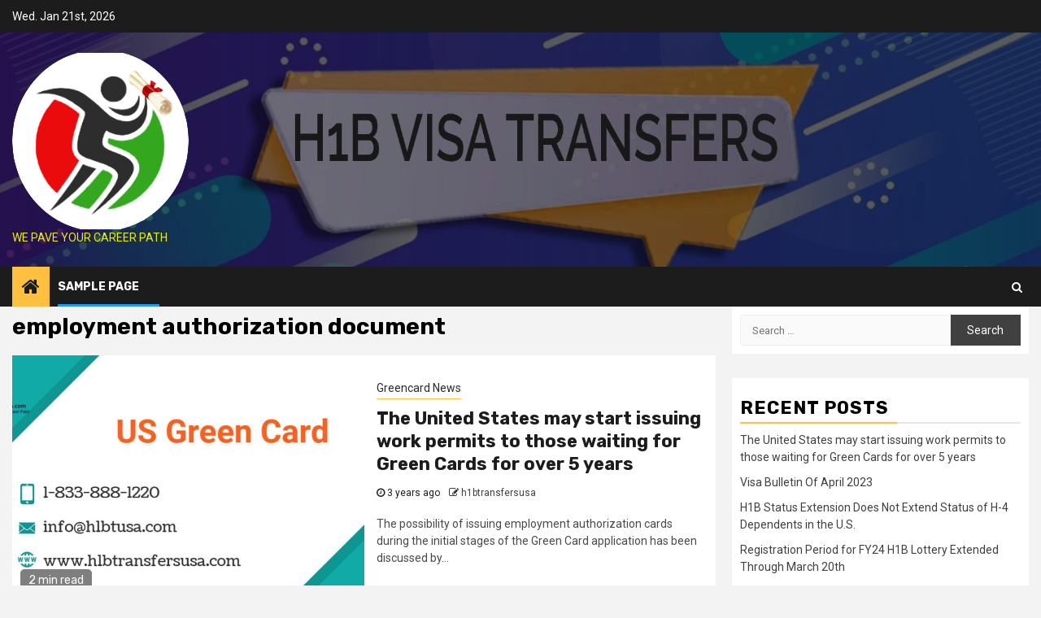

--- FILE ---
content_type: text/html; charset=UTF-8
request_url: https://www.h1btransfersusa.com/blog/tag/employment-authorization-document/
body_size: 8698
content:
    <!doctype html>
<html lang="en-US">
    <head>
        <meta charset="UTF-8">
        <meta name="viewport" content="width=device-width, initial-scale=1">
        <link rel="profile" href="http://gmpg.org/xfn/11">

        
	<!-- This site is optimized with the Yoast SEO plugin v15.0 - https://yoast.com/wordpress/plugins/seo/ -->
	<title>employment authorization document Archives -</title>
	<meta name="robots" content="index, follow, max-snippet:-1, max-image-preview:large, max-video-preview:-1" />
	<link rel="canonical" href="https://www.h1btransfersusa.com/blog/tag/employment-authorization-document/" />
	<link rel="next" href="https://www.h1btransfersusa.com/blog/tag/employment-authorization-document/page/2/" />
	<meta property="og:locale" content="en_US" />
	<meta property="og:type" content="article" />
	<meta property="og:title" content="employment authorization document Archives -" />
	<meta property="og:url" content="https://www.h1btransfersusa.com/blog/tag/employment-authorization-document/" />
	<meta name="twitter:card" content="summary_large_image" />
	<script type="application/ld+json" class="yoast-schema-graph">{"@context":"https://schema.org","@graph":[{"@type":"WebSite","@id":"https://www.h1btransfersusa.com/blog/#website","url":"https://www.h1btransfersusa.com/blog/","name":"","description":"We Pave Your Career Path","potentialAction":[{"@type":"SearchAction","target":"https://www.h1btransfersusa.com/blog/?s={search_term_string}","query-input":"required name=search_term_string"}],"inLanguage":"en-US"},{"@type":"CollectionPage","@id":"https://www.h1btransfersusa.com/blog/tag/employment-authorization-document/#webpage","url":"https://www.h1btransfersusa.com/blog/tag/employment-authorization-document/","name":"employment authorization document Archives -","isPartOf":{"@id":"https://www.h1btransfersusa.com/blog/#website"},"breadcrumb":{"@id":"https://www.h1btransfersusa.com/blog/tag/employment-authorization-document/#breadcrumb"},"inLanguage":"en-US","potentialAction":[{"@type":"ReadAction","target":["https://www.h1btransfersusa.com/blog/tag/employment-authorization-document/"]}]},{"@type":"BreadcrumbList","@id":"https://www.h1btransfersusa.com/blog/tag/employment-authorization-document/#breadcrumb","itemListElement":[{"@type":"ListItem","position":1,"item":{"@type":"WebPage","@id":"https://www.h1btransfersusa.com/blog/","url":"https://www.h1btransfersusa.com/blog/","name":"Home"}},{"@type":"ListItem","position":2,"item":{"@type":"WebPage","@id":"https://www.h1btransfersusa.com/blog/tag/employment-authorization-document/","url":"https://www.h1btransfersusa.com/blog/tag/employment-authorization-document/","name":"employment authorization document"}}]}]}</script>
	<!-- / Yoast SEO plugin. -->


<link rel='dns-prefetch' href='//fonts.googleapis.com' />
<link rel='dns-prefetch' href='//s.w.org' />
<link rel="alternate" type="application/rss+xml" title=" &raquo; Feed" href="https://www.h1btransfersusa.com/blog/feed/" />
<link rel="alternate" type="application/rss+xml" title=" &raquo; Comments Feed" href="https://www.h1btransfersusa.com/blog/comments/feed/" />
<link rel="alternate" type="application/rss+xml" title=" &raquo; employment authorization document Tag Feed" href="https://www.h1btransfersusa.com/blog/tag/employment-authorization-document/feed/" />
		<script type="text/javascript">
			window._wpemojiSettings = {"baseUrl":"https:\/\/s.w.org\/images\/core\/emoji\/13.0.0\/72x72\/","ext":".png","svgUrl":"https:\/\/s.w.org\/images\/core\/emoji\/13.0.0\/svg\/","svgExt":".svg","source":{"concatemoji":"https:\/\/www.h1btransfersusa.com\/blog\/wp-includes\/js\/wp-emoji-release.min.js?ver=5.5.17"}};
			!function(e,a,t){var n,r,o,i=a.createElement("canvas"),p=i.getContext&&i.getContext("2d");function s(e,t){var a=String.fromCharCode;p.clearRect(0,0,i.width,i.height),p.fillText(a.apply(this,e),0,0);e=i.toDataURL();return p.clearRect(0,0,i.width,i.height),p.fillText(a.apply(this,t),0,0),e===i.toDataURL()}function c(e){var t=a.createElement("script");t.src=e,t.defer=t.type="text/javascript",a.getElementsByTagName("head")[0].appendChild(t)}for(o=Array("flag","emoji"),t.supports={everything:!0,everythingExceptFlag:!0},r=0;r<o.length;r++)t.supports[o[r]]=function(e){if(!p||!p.fillText)return!1;switch(p.textBaseline="top",p.font="600 32px Arial",e){case"flag":return s([127987,65039,8205,9895,65039],[127987,65039,8203,9895,65039])?!1:!s([55356,56826,55356,56819],[55356,56826,8203,55356,56819])&&!s([55356,57332,56128,56423,56128,56418,56128,56421,56128,56430,56128,56423,56128,56447],[55356,57332,8203,56128,56423,8203,56128,56418,8203,56128,56421,8203,56128,56430,8203,56128,56423,8203,56128,56447]);case"emoji":return!s([55357,56424,8205,55356,57212],[55357,56424,8203,55356,57212])}return!1}(o[r]),t.supports.everything=t.supports.everything&&t.supports[o[r]],"flag"!==o[r]&&(t.supports.everythingExceptFlag=t.supports.everythingExceptFlag&&t.supports[o[r]]);t.supports.everythingExceptFlag=t.supports.everythingExceptFlag&&!t.supports.flag,t.DOMReady=!1,t.readyCallback=function(){t.DOMReady=!0},t.supports.everything||(n=function(){t.readyCallback()},a.addEventListener?(a.addEventListener("DOMContentLoaded",n,!1),e.addEventListener("load",n,!1)):(e.attachEvent("onload",n),a.attachEvent("onreadystatechange",function(){"complete"===a.readyState&&t.readyCallback()})),(n=t.source||{}).concatemoji?c(n.concatemoji):n.wpemoji&&n.twemoji&&(c(n.twemoji),c(n.wpemoji)))}(window,document,window._wpemojiSettings);
		</script>
		<style type="text/css">
img.wp-smiley,
img.emoji {
	display: inline !important;
	border: none !important;
	box-shadow: none !important;
	height: 1em !important;
	width: 1em !important;
	margin: 0 .07em !important;
	vertical-align: -0.1em !important;
	background: none !important;
	padding: 0 !important;
}
</style>
	<link rel='stylesheet' id='wp-block-library-css'  href='https://www.h1btransfersusa.com/blog/wp-includes/css/dist/block-library/style.min.css?ver=5.5.17' type='text/css' media='all' />
<link rel='stylesheet' id='awpa-wp-post-author-style-css'  href='https://www.h1btransfersusa.com/blog/wp-content/plugins/wp-post-author//assets/css/awpa-frontend-style.css?ver=5.5.17' type='text/css' media='all' />
<link rel='stylesheet' id='font-awesome-css'  href='https://www.h1btransfersusa.com/blog/wp-content/themes/newsphere/assets/font-awesome/css/font-awesome.min.css?ver=5.5.17' type='text/css' media='all' />
<link rel='stylesheet' id='bootstrap-css'  href='https://www.h1btransfersusa.com/blog/wp-content/themes/newsphere/assets/bootstrap/css/bootstrap.min.css?ver=5.5.17' type='text/css' media='all' />
<link rel='stylesheet' id='swiper-css'  href='https://www.h1btransfersusa.com/blog/wp-content/themes/newsphere/assets/swiper/css/swiper.min.css?ver=5.5.17' type='text/css' media='all' />
<link rel='stylesheet' id='sidr-css'  href='https://www.h1btransfersusa.com/blog/wp-content/themes/newsphere/assets/sidr/css/jquery.sidr.dark.css?ver=5.5.17' type='text/css' media='all' />
<link rel='stylesheet' id='magnific-popup-css'  href='https://www.h1btransfersusa.com/blog/wp-content/themes/newsphere/assets/magnific-popup/magnific-popup.css?ver=5.5.17' type='text/css' media='all' />
<link rel='stylesheet' id='newsphere-google-fonts-css'  href='https://fonts.googleapis.com/css?family=Roboto:100,300,400,500,700|Rubik:300,300i,400,400i,500,500i,700,700i,900,900i&#038;subset=latin,latin-ext' type='text/css' media='all' />
<link rel='stylesheet' id='newsphere-style-css'  href='https://www.h1btransfersusa.com/blog/wp-content/themes/newsphere/style.css?ver=5.5.17' type='text/css' media='all' />
<script type='text/javascript' src='https://www.h1btransfersusa.com/blog/wp-includes/js/jquery/jquery.js?ver=1.12.4-wp' id='jquery-core-js'></script>
<link rel="https://api.w.org/" href="https://www.h1btransfersusa.com/blog/wp-json/" /><link rel="alternate" type="application/json" href="https://www.h1btransfersusa.com/blog/wp-json/wp/v2/tags/1005" /><link rel="EditURI" type="application/rsd+xml" title="RSD" href="https://www.h1btransfersusa.com/blog/xmlrpc.php?rsd" />
<link rel="wlwmanifest" type="application/wlwmanifest+xml" href="https://www.h1btransfersusa.com/blog/wp-includes/wlwmanifest.xml" /> 
<meta name="generator" content="WordPress 5.5.17" />
<style type="text/css">.recentcomments a{display:inline !important;padding:0 !important;margin:0 !important;}</style>        <style type="text/css">
                        body .site-title a,
            .site-header .site-branding .site-title a:visited,
            .site-header .site-branding .site-title a:hover,
            .site-description {
                color: #eded02;
            }

            .header-layout-3 .site-header .site-branding .site-title,
            .site-branding .site-title {
                font-size: 47px;
            }

            @media only screen and (max-width: 640px) {
                .site-branding .site-title {
                    font-size: 40px;

                }
            }

            @media only screen and (max-width: 375px) {
                .site-branding .site-title {
                    font-size: 32px;

                }
            }

            
            

        </style>
        <link rel="icon" href="https://www.h1btransfersusa.com/blog/wp-content/uploads/2020/09/H1B-Logo-150x150.png" sizes="32x32" />
<link rel="icon" href="https://www.h1btransfersusa.com/blog/wp-content/uploads/2020/09/H1B-Logo.png" sizes="192x192" />
<link rel="apple-touch-icon" href="https://www.h1btransfersusa.com/blog/wp-content/uploads/2020/09/H1B-Logo.png" />
<meta name="msapplication-TileImage" content="https://www.h1btransfersusa.com/blog/wp-content/uploads/2020/09/H1B-Logo.png" />
    </head>

<body class="archive tag tag-employment-authorization-document tag-1005 wp-custom-logo hfeed aft-default-mode aft-hide-comment-count-in-list aft-hide-minutes-read-in-list aft-hide-date-author-in-list default-content-layout align-content-left">

    <div id="af-preloader">
        <div class="af-preloader-wrap">
            <div class="af-sp af-sp-wave">
            </div>
        </div>
    </div>

<div id="page" class="site">
    <a class="skip-link screen-reader-text" href="#content">Skip to content</a>


        <header id="masthead" class="header-style1 header-layout-1">

                <div class="top-header">
        <div class="container-wrapper">
            <div class="top-bar-flex">
                <div class="top-bar-left col-2">

                    
                    <div class="date-bar-left">
                                                    <span class="topbar-date">
                                        Wed. Jan 21st, 2026                                     </span>

                                            </div>
                </div>

                <div class="top-bar-right col-2">
  						<span class="aft-small-social-menu">
  							  						</span>
                </div>
            </div>
        </div>

    </div>
<div class="main-header data-bg" data-background="https://www.h1btransfersusa.com/blog/wp-content/uploads/2020/09/cropped-H1B-Banner-blog-1.jpg">
    <div class="container-wrapper">
        <div class="af-container-row af-flex-container">
            <div class="col-3 float-l pad">
                <div class="logo-brand">
                    <div class="site-branding">
                        <a href="https://www.h1btransfersusa.com/blog/" class="custom-logo-link" rel="home"><img width="217" height="217" src="https://www.h1btransfersusa.com/blog/wp-content/uploads/2020/09/cropped-H1B-Logo.png" class="custom-logo" alt="" srcset="https://www.h1btransfersusa.com/blog/wp-content/uploads/2020/09/cropped-H1B-Logo.png 217w, https://www.h1btransfersusa.com/blog/wp-content/uploads/2020/09/cropped-H1B-Logo-150x150.png 150w" sizes="(max-width: 217px) 100vw, 217px" /></a>                            <p class="site-title font-family-1">
                                <a href="https://www.h1btransfersusa.com/blog/"
                                   rel="home"></a>
                            </p>
                        
                                                    <p class="site-description">We Pave Your Career Path</p>
                                            </div>
                </div>
            </div>
            <div class="col-66 float-l pad">
                            </div>
        </div>
    </div>

</div>

            <div class="header-menu-part">
                <div id="main-navigation-bar" class="bottom-bar">
                    <div class="navigation-section-wrapper">
                        <div class="container-wrapper">
                            <div class="header-middle-part">
                                <div class="navigation-container">
                                    <nav class="main-navigation clearfix">
                                                                                <span class="aft-home-icon">
                                                                                    <a href="https://www.h1btransfersusa.com/blog">
                                            <i class="fa fa-home" aria-hidden="true"></i>
                                        </a>
                                    </span>
                                                                                <span class="toggle-menu" aria-controls="primary-menu" aria-expanded="false">
                                        <span class="screen-reader-text">
                                            Primary Menu                                        </span>
                                        <i class="ham"></i>
                                    </span>


                                        <div id="primary-menu" class="menu"><ul>
<li class="page_item page-item-2"><a href="https://www.h1btransfersusa.com/blog/sample-page/">Sample Page</a></li>
</ul></div>
                                    </nav>
                                </div>
                            </div>
                            <div class="header-right-part">

                                                                <div class="af-search-wrap">
                                    <div class="search-overlay">
                                        <a href="#" title="Search" class="search-icon">
                                            <i class="fa fa-search"></i>
                                        </a>
                                        <div class="af-search-form">
                                            <form role="search" method="get" class="search-form" action="https://www.h1btransfersusa.com/blog/">
				<label>
					<span class="screen-reader-text">Search for:</span>
					<input type="search" class="search-field" placeholder="Search &hellip;" value="" name="s" />
				</label>
				<input type="submit" class="search-submit" value="Search" />
			</form>                                        </div>
                                    </div>
                                </div>
                            </div>
                        </div>
                    </div>
                </div>
            </div>
        </header>

        <!-- end slider-section -->
        

    <div id="content" class="container-wrapper">

    <div id="primary" class="content-area">
        <main id="main" class="site-main">

			
                <header class="header-title-wrapper1">
					<h1 class="page-title">employment authorization document</h1>                </header><!-- .header-title-wrapper -->
				    <div class="af-container-row aft-archive-wrapper clearfix archive-layout-list">
    


		            <article id="post-2457" class="latest-posts-list col-1 float-l pad archive-layout-list archive-image-left post-2457 post type-post status-publish format-standard has-post-thumbnail hentry category-greencard-news tag-adjustment-of-status tag-employment-authorization-cards tag-employment-authorization-document tag-employment-based-visa-petitions tag-green-card tag-green-card-application tag-h-1b-visa-holders tag-h-1b-visas tag-highly-skilled-foreign-workers tag-immigrant-visas tag-lengthy-processing-times tag-non-immigrant-visas tag-stem-fields tag-visa-appointments tag-visa-backlog tag-visa-stamping tag-work-permits" >
				<div class="archive-list-post list-style" >
    <div class="read-single color-pad">
        <div class="data-bg read-img pos-rel col-2 float-l read-bg-img af-sec-list-img"
             data-background="https://www.h1btransfersusa.com/blog/wp-content/uploads/2020/11/H1b-5-1024x563.jpg">
                            <img src="https://www.h1btransfersusa.com/blog/wp-content/uploads/2020/11/H1b-5-1024x563.jpg">
                        <span class="min-read-post-format">
                                <span class="min-read">2 min read</span>
            </span>

            <a href="https://www.h1btransfersusa.com/blog/us-may-start-issuing-work-permits-to-those-waiting-for-green-card-for-over-5-years/"></a>
                    </div>
        <div class="read-details col-2 float-l pad af-sec-list-txt color-tp-pad">
            <div class="read-categories">
                <ul class="cat-links"><li class="meta-category">
                             <a class="newsphere-categories category-color-1" href="https://www.h1btransfersusa.com/blog/category/greencard-news/" alt="View all posts in Greencard News"> 
                                 Greencard News
                             </a>
                        </li></ul>            </div>
            <div class="read-title">
                <h4>
                    <a href="https://www.h1btransfersusa.com/blog/us-may-start-issuing-work-permits-to-those-waiting-for-green-card-for-over-5-years/">The United States may start issuing work permits to those waiting for Green Cards for over 5 years</a>
                </h4>
            </div>
            <div class="entry-meta">
                
            <span class="author-links">

                            <span class="item-metadata posts-date">
                <i class="fa fa-clock-o"></i>
                    3 years ago            </span>
                            
                    <span class="item-metadata posts-author byline">
                    <i class="fa fa-pencil-square-o"></i>
            <a href="https://www.h1btransfersusa.com/blog/author/h1btransfersusa/">
                h1btransfersusa            </a>
        </span>
                
        </span>
                    </div>

                            <div class="read-descprition full-item-discription">
                    <div class="post-description">
                                                    <p>The possibility of issuing employment authorization cards during the initial stages of the Green Card application has been discussed by...</p>
                                            </div>
                </div>
            

        </div>
    </div>
    </div>









            </article>
		
		


		            <article id="post-2345" class="latest-posts-list col-1 float-l pad archive-layout-list archive-image-left post-2345 post type-post status-publish format-standard has-post-thumbnail hentry category-greencard-news tag-employment-authorization-document tag-faqs-on-h1b-layoff tag-foreign-nationals tag-green-card-cases tag-h-1b-beneficiaries tag-h-1b-status tag-h-1b-visas tag-h-4-dependent-spouses tag-immigration-benefits tag-layoffs-affect-green-card-cases tag-uscis-guidance tag-uscis-policy" >
				<div class="archive-list-post list-style" >
    <div class="read-single color-pad">
        <div class="data-bg read-img pos-rel col-2 float-l read-bg-img af-sec-list-img"
             data-background="https://www.h1btransfersusa.com/blog/wp-content/uploads/2020/11/H1b-5-1024x563.jpg">
                            <img src="https://www.h1btransfersusa.com/blog/wp-content/uploads/2020/11/H1b-5-1024x563.jpg">
                        <span class="min-read-post-format">
                                <span class="min-read">3 min read</span>
            </span>

            <a href="https://www.h1btransfersusa.com/blog/faqs-on-how-layoffs-affect-green-card-cases/"></a>
                    </div>
        <div class="read-details col-2 float-l pad af-sec-list-txt color-tp-pad">
            <div class="read-categories">
                <ul class="cat-links"><li class="meta-category">
                             <a class="newsphere-categories category-color-1" href="https://www.h1btransfersusa.com/blog/category/greencard-news/" alt="View all posts in Greencard News"> 
                                 Greencard News
                             </a>
                        </li></ul>            </div>
            <div class="read-title">
                <h4>
                    <a href="https://www.h1btransfersusa.com/blog/faqs-on-how-layoffs-affect-green-card-cases/">FAQs on How Layoffs Affect Green Card Cases</a>
                </h4>
            </div>
            <div class="entry-meta">
                
            <span class="author-links">

                            <span class="item-metadata posts-date">
                <i class="fa fa-clock-o"></i>
                    3 years ago            </span>
                            
                    <span class="item-metadata posts-author byline">
                    <i class="fa fa-pencil-square-o"></i>
            <a href="https://www.h1btransfersusa.com/blog/author/h1btransfersusa/">
                h1btransfersusa            </a>
        </span>
                
        </span>
                    </div>

                            <div class="read-descprition full-item-discription">
                    <div class="post-description">
                                                    <p>Any worker can face significant difficulties during a layoff. However, a layoff may entail additional difficulties for foreign nationals. These...</p>
                                            </div>
                </div>
            

        </div>
    </div>
    </div>









            </article>
		
		


		            <article id="post-2178" class="latest-posts-list col-1 float-l pad archive-layout-list archive-image-left post-2178 post type-post status-publish format-standard has-post-thumbnail hentry category-green-card tag-biden-administration tag-employment-authorization-document tag-green-card tag-green-card-application tag-h-1b-visa tag-immigrants tag-legal-immigration-status tag-legal-status tag-nonimmogrant-visa-status tag-permanent-resident-card tag-primary-visa-holders tag-us-presidential-commission tag-work-authorization" >
				<div class="archive-list-post list-style" >
    <div class="read-single color-pad">
        <div class="data-bg read-img pos-rel col-2 float-l read-bg-img af-sec-list-img"
             data-background="https://www.h1btransfersusa.com/blog/wp-content/uploads/2021/02/H1B-FB-10-1024x586.jpg">
                            <img src="https://www.h1btransfersusa.com/blog/wp-content/uploads/2021/02/H1B-FB-10-1024x586.jpg">
                        <span class="min-read-post-format">
                                <span class="min-read">2 min read</span>
            </span>

            <a href="https://www.h1btransfersusa.com/blog/us-recommends-including-aged-out-kids-in-parents-green-card-application/"></a>
                    </div>
        <div class="read-details col-2 float-l pad af-sec-list-txt color-tp-pad">
            <div class="read-categories">
                <ul class="cat-links"><li class="meta-category">
                             <a class="newsphere-categories category-color-1" href="https://www.h1btransfersusa.com/blog/category/green-card/" alt="View all posts in Green Card"> 
                                 Green Card
                             </a>
                        </li></ul>            </div>
            <div class="read-title">
                <h4>
                    <a href="https://www.h1btransfersusa.com/blog/us-recommends-including-aged-out-kids-in-parents-green-card-application/">The presidential commission recommends including aged-out kids in parents&#8217; Green Card application</a>
                </h4>
            </div>
            <div class="entry-meta">
                
            <span class="author-links">

                            <span class="item-metadata posts-date">
                <i class="fa fa-clock-o"></i>
                    3 years ago            </span>
                            
                    <span class="item-metadata posts-author byline">
                    <i class="fa fa-pencil-square-o"></i>
            <a href="https://www.h1btransfersusa.com/blog/author/h1btransfersusa/">
                h1btransfersusa            </a>
        </span>
                
        </span>
                    </div>

                            <div class="read-descprition full-item-discription">
                    <div class="post-description">
                                                    <p>A US presidential commission has suggested including aged-out kids in the Green Card application of their parents. If the Biden...</p>
                                            </div>
                </div>
            

        </div>
    </div>
    </div>









            </article>
		
		


		            <article id="post-2049" class="latest-posts-list col-1 float-l pad archive-layout-list archive-image-left post-2049 post type-post status-publish format-standard has-post-thumbnail hentry category-h-1b-visa-news tag-american-workers tag-dhs-regulations tag-employment-authorization-document tag-h-1b-lottery tag-h-1b-visa tag-h-1b-visa-holders tag-h-2b-visas tag-h-3-visa-holders tag-h-4-ead-holders tag-h-4-visa tag-h4-visa-holders tag-l-1-intracompany-transfer-visa tag-stem-fields tag-us-visa tag-work-authorization" >
				<div class="archive-list-post list-style" >
    <div class="read-single color-pad">
        <div class="data-bg read-img pos-rel col-2 float-l read-bg-img af-sec-list-img"
             data-background="https://www.h1btransfersusa.com/blog/wp-content/uploads/2022/02/H1B-Best-1024x553.jpg">
                            <img src="https://www.h1btransfersusa.com/blog/wp-content/uploads/2022/02/H1B-Best-1024x553.jpg">
                        <span class="min-read-post-format">
                                <span class="min-read">3 min read</span>
            </span>

            <a href="https://www.h1btransfersusa.com/blog/the-united-states-may-start-losing-talented-h1-b-visa-holders-to-canada/"></a>
                    </div>
        <div class="read-details col-2 float-l pad af-sec-list-txt color-tp-pad">
            <div class="read-categories">
                <ul class="cat-links"><li class="meta-category">
                             <a class="newsphere-categories category-color-1" href="https://www.h1btransfersusa.com/blog/category/h-1b-visa-news/" alt="View all posts in H-1B Visa News"> 
                                 H-1B Visa News
                             </a>
                        </li></ul>            </div>
            <div class="read-title">
                <h4>
                    <a href="https://www.h1btransfersusa.com/blog/the-united-states-may-start-losing-talented-h1-b-visa-holders-to-canada/">The United States may start losing talented H1-B visa holders to Canada</a>
                </h4>
            </div>
            <div class="entry-meta">
                
            <span class="author-links">

                            <span class="item-metadata posts-date">
                <i class="fa fa-clock-o"></i>
                    3 years ago            </span>
                            
                    <span class="item-metadata posts-author byline">
                    <i class="fa fa-pencil-square-o"></i>
            <a href="https://www.h1btransfersusa.com/blog/author/h1btransfersusa/">
                h1btransfersusa            </a>
        </span>
                
        </span>
                    </div>

                            <div class="read-descprition full-item-discription">
                    <div class="post-description">
                                                    <p>The US might begin losing talented H1-B visa holders, especially those married to other talented professionals, to Canada, another review...</p>
                                            </div>
                </div>
            

        </div>
    </div>
    </div>









            </article>
		
		


		            <article id="post-2043" class="latest-posts-list col-1 float-l pad archive-layout-list archive-image-left post-2043 post type-post status-publish format-standard has-post-thumbnail hentry category-h-1b-visa-news tag-dhs-regulations tag-employment-authorization-document tag-h-1b-spouses tag-h-1b-visa tag-h-1b-visa-holders tag-h-4-dependent-visa tag-h-4-ead tag-h-4-visa tag-i-140-petitons tag-l-1-intracompany-transfer-visa tag-skilled-foreign-workers tag-stem-fields tag-temporary-dependent-visa" >
				<div class="archive-list-post list-style" >
    <div class="read-single color-pad">
        <div class="data-bg read-img pos-rel col-2 float-l read-bg-img af-sec-list-img"
             data-background="https://www.h1btransfersusa.com/blog/wp-content/uploads/2020/12/h1b-news-6.jpg">
                            <img src="https://www.h1btransfersusa.com/blog/wp-content/uploads/2020/12/h1b-news-6.jpg">
                        <span class="min-read-post-format">
                                <span class="min-read">3 min read</span>
            </span>

            <a href="https://www.h1btransfersusa.com/blog/expanding-work-eligibility-for-all-h-1b-spouses-could-benefits-for-the-us/"></a>
                    </div>
        <div class="read-details col-2 float-l pad af-sec-list-txt color-tp-pad">
            <div class="read-categories">
                <ul class="cat-links"><li class="meta-category">
                             <a class="newsphere-categories category-color-1" href="https://www.h1btransfersusa.com/blog/category/h-1b-visa-news/" alt="View all posts in H-1B Visa News"> 
                                 H-1B Visa News
                             </a>
                        </li></ul>            </div>
            <div class="read-title">
                <h4>
                    <a href="https://www.h1btransfersusa.com/blog/expanding-work-eligibility-for-all-h-1b-spouses-could-benefits-for-the-us/">Expanding work eligibility for all H-1B spouses could reap significant benefits for the US, NFAP study says</a>
                </h4>
            </div>
            <div class="entry-meta">
                
            <span class="author-links">

                            <span class="item-metadata posts-date">
                <i class="fa fa-clock-o"></i>
                    3 years ago            </span>
                            
                    <span class="item-metadata posts-author byline">
                    <i class="fa fa-pencil-square-o"></i>
            <a href="https://www.h1btransfersusa.com/blog/author/h1btransfersusa/">
                h1btransfersusa            </a>
        </span>
                
        </span>
                    </div>

                            <div class="read-descprition full-item-discription">
                    <div class="post-description">
                                                    <p>A new report by National Foundation for American Policy (NFAP) showed that extending work eligibility criteria. For the spouses of...</p>
                                            </div>
                </div>
            

        </div>
    </div>
    </div>









            </article>
		
		


		            <article id="post-1972" class="latest-posts-list col-1 float-l pad archive-layout-list archive-image-left post-1972 post type-post status-publish format-standard has-post-thumbnail hentry category-h1b-transfer tag-dropbox-appointments tag-employment-authorization-document tag-f-1-student-visas tag-f-1-visa tag-h-1b-visa tag-h-4-work-permit-visas tag-nonimmigrant-status tag-opt-approved-student tag-opt-status tag-optional-practical-training tag-student-visa-status tag-us-visa tag-visa-processing-backlogs tag-visa-stamp tag-visitor-visa" >
				<div class="archive-list-post list-style" >
    <div class="read-single color-pad">
        <div class="data-bg read-img pos-rel col-2 float-l read-bg-img af-sec-list-img"
             data-background="https://www.h1btransfersusa.com/blog/wp-content/uploads/2022/05/H-1B-2022-1024x544.jpg">
                            <img src="https://www.h1btransfersusa.com/blog/wp-content/uploads/2022/05/H-1B-2022-1024x544.jpg">
                        <span class="min-read-post-format">
                                <span class="min-read">3 min read</span>
            </span>

            <a href="https://www.h1btransfersusa.com/blog/the-us-has-waived-in-person-visa-interviews-for-these-indian-students/"></a>
                    </div>
        <div class="read-details col-2 float-l pad af-sec-list-txt color-tp-pad">
            <div class="read-categories">
                <ul class="cat-links"><li class="meta-category">
                             <a class="newsphere-categories category-color-1" href="https://www.h1btransfersusa.com/blog/category/h1b-transfer/" alt="View all posts in H1B Transfer"> 
                                 H1B Transfer
                             </a>
                        </li></ul>            </div>
            <div class="read-title">
                <h4>
                    <a href="https://www.h1btransfersusa.com/blog/the-us-has-waived-in-person-visa-interviews-for-these-indian-students/">The United States has waived in-person visa interviews for these Indian students</a>
                </h4>
            </div>
            <div class="entry-meta">
                
            <span class="author-links">

                            <span class="item-metadata posts-date">
                <i class="fa fa-clock-o"></i>
                    3 years ago            </span>
                            
                    <span class="item-metadata posts-author byline">
                    <i class="fa fa-pencil-square-o"></i>
            <a href="https://www.h1btransfersusa.com/blog/author/h1btransfersusa/">
                h1btransfersusa            </a>
        </span>
                
        </span>
                    </div>

                            <div class="read-descprition full-item-discription">
                    <div class="post-description">
                                                    <p>Travel plans of thousands of Indians have been hit by backlogs for essential categories of US visas including B-1/B-2 visitors...</p>
                                            </div>
                </div>
            

        </div>
    </div>
    </div>









            </article>
		
		


		            <article id="post-1941" class="latest-posts-list col-1 float-l pad archive-layout-list archive-image-left post-1941 post type-post status-publish format-standard has-post-thumbnail hentry category-uncategorized tag-eb-5-concurrent-filing tag-eb-5-immigrant-visa tag-eb-5-investors tag-eb-5-reform tag-employment-authorization-document tag-green-card-approval tag-green-card-benefits tag-h-1b-visa tag-h-1b-visa-holders tag-immigrants tag-immigration-lawyer tag-immigration-status tag-non-resident-visa tag-us-green-card" >
				<div class="archive-list-post list-style" >
    <div class="read-single color-pad">
        <div class="data-bg read-img pos-rel col-2 float-l read-bg-img af-sec-list-img"
             data-background="https://www.h1btransfersusa.com/blog/wp-content/uploads/2022/03/EB-5-Regional-1024x496.jpg">
                            <img src="https://www.h1btransfersusa.com/blog/wp-content/uploads/2022/03/EB-5-Regional-1024x496.jpg">
                        <span class="min-read-post-format">
                                <span class="min-read">3 min read</span>
            </span>

            <a href="https://www.h1btransfersusa.com/blog/how-concurrent-filing-allows-eb-5-investors-to-enjoy-green-card-benefits-before-getting-one/"></a>
                    </div>
        <div class="read-details col-2 float-l pad af-sec-list-txt color-tp-pad">
            <div class="read-categories">
                <ul class="cat-links"><li class="meta-category">
                             <a class="newsphere-categories category-color-1" href="https://www.h1btransfersusa.com/blog/category/uncategorized/" alt="View all posts in Uncategorized"> 
                                 Uncategorized
                             </a>
                        </li></ul>            </div>
            <div class="read-title">
                <h4>
                    <a href="https://www.h1btransfersusa.com/blog/how-concurrent-filing-allows-eb-5-investors-to-enjoy-green-card-benefits-before-getting-one/">How concurrent filing allows EB-5 investors to enjoy Green Card benefits before getting one</a>
                </h4>
            </div>
            <div class="entry-meta">
                
            <span class="author-links">

                            <span class="item-metadata posts-date">
                <i class="fa fa-clock-o"></i>
                    3 years ago            </span>
                            
                    <span class="item-metadata posts-author byline">
                    <i class="fa fa-pencil-square-o"></i>
            <a href="https://www.h1btransfersusa.com/blog/author/h1btransfersusa/">
                h1btransfersusa            </a>
        </span>
                
        </span>
                    </div>

                            <div class="read-descprition full-item-discription">
                    <div class="post-description">
                                                    <p>The US allows individuals from various nations to invest money into their economy to achieve US green card benefits. For...</p>
                                            </div>
                </div>
            

        </div>
    </div>
    </div>









            </article>
		
		


		            <article id="post-1922" class="latest-posts-list col-1 float-l pad archive-layout-list archive-image-left post-1922 post type-post status-publish format-standard has-post-thumbnail hentry category-h-1b-visa-news tag-dos-visa-bulletin tag-eb2-india tag-employment-authorization-document tag-employment-based-categories tag-i-140-petitons tag-i-485-adjustment-of-status-application tag-i-485-application tag-immigrant-visa-numbers tag-interfiling-requests tag-lawful-permanent-residents tag-monthly-visa-bulletin tag-october-2022-visa-buletin tag-perm-labor-certification tag-retrogression tag-us-immigration-system tag-visa-retrogression" >
				<div class="archive-list-post list-style" >
    <div class="read-single color-pad">
        <div class="data-bg read-img pos-rel col-2 float-l read-bg-img af-sec-list-img"
             data-background="https://www.h1btransfersusa.com/blog/wp-content/uploads/2022/08/289b5aba-fa4d-498d-a62b-65030da4e9e9-1024x576.jpg">
                            <img src="https://www.h1btransfersusa.com/blog/wp-content/uploads/2022/08/289b5aba-fa4d-498d-a62b-65030da4e9e9-1024x576.jpg">
                        <span class="min-read-post-format">
                                <span class="min-read">3 min read</span>
            </span>

            <a href="https://www.h1btransfersusa.com/blog/how-does-retrogression-impact-my-pending-i-485/"></a>
                    </div>
        <div class="read-details col-2 float-l pad af-sec-list-txt color-tp-pad">
            <div class="read-categories">
                <ul class="cat-links"><li class="meta-category">
                             <a class="newsphere-categories category-color-1" href="https://www.h1btransfersusa.com/blog/category/h-1b-visa-news/" alt="View all posts in H-1B Visa News"> 
                                 H-1B Visa News
                             </a>
                        </li></ul>            </div>
            <div class="read-title">
                <h4>
                    <a href="https://www.h1btransfersusa.com/blog/how-does-retrogression-impact-my-pending-i-485/">How Does Retrogression Impact My Pending I-485?</a>
                </h4>
            </div>
            <div class="entry-meta">
                
            <span class="author-links">

                            <span class="item-metadata posts-date">
                <i class="fa fa-clock-o"></i>
                    3 years ago            </span>
                            
                    <span class="item-metadata posts-author byline">
                    <i class="fa fa-pencil-square-o"></i>
            <a href="https://www.h1btransfersusa.com/blog/author/h1btransfersusa/">
                h1btransfersusa            </a>
        </span>
                
        </span>
                    </div>

                            <div class="read-descprition full-item-discription">
                    <div class="post-description">
                                                    <p>The October 2022 Visa Bulletin gave unwanted news to numerous in the form of significant retrogression in serval employment-based categories....</p>
                                            </div>
                </div>
            

        </div>
    </div>
    </div>









            </article>
		
		


		            <article id="post-1890" class="latest-posts-list col-1 float-l pad archive-layout-list archive-image-left post-1890 post type-post status-publish format-standard has-post-thumbnail hentry category-h-1b-visa tag-covid-19-pandemic tag-dhs-regulations tag-employment-authorization tag-employment-authorization-document tag-form-i-9-documentary-review tag-form-i-9-documents tag-form-i-9-employment-eligibility-verification-process tag-form-i-9-process tag-us-employers" >
				<div class="archive-list-post list-style" >
    <div class="read-single color-pad">
        <div class="data-bg read-img pos-rel col-2 float-l read-bg-img af-sec-list-img"
             data-background="https://www.h1btransfersusa.com/blog/wp-content/uploads/2022/02/H1B-Best-1024x553.jpg">
                            <img src="https://www.h1btransfersusa.com/blog/wp-content/uploads/2022/02/H1B-Best-1024x553.jpg">
                        <span class="min-read-post-format">
                                <span class="min-read">2 min read</span>
            </span>

            <a href="https://www.h1btransfersusa.com/blog/dhs-proposal-to-consider-alternatives-for-i-9-documentary-review/"></a>
                    </div>
        <div class="read-details col-2 float-l pad af-sec-list-txt color-tp-pad">
            <div class="read-categories">
                <ul class="cat-links"><li class="meta-category">
                             <a class="newsphere-categories category-color-1" href="https://www.h1btransfersusa.com/blog/category/h-1b-visa/" alt="View all posts in H-1B Visa"> 
                                 H-1B Visa
                             </a>
                        </li></ul>            </div>
            <div class="read-title">
                <h4>
                    <a href="https://www.h1btransfersusa.com/blog/dhs-proposal-to-consider-alternatives-for-i-9-documentary-review/">DHS Proposal to Consider Alternatives for I-9 Documentary Review</a>
                </h4>
            </div>
            <div class="entry-meta">
                
            <span class="author-links">

                            <span class="item-metadata posts-date">
                <i class="fa fa-clock-o"></i>
                    3 years ago            </span>
                            
                    <span class="item-metadata posts-author byline">
                    <i class="fa fa-pencil-square-o"></i>
            <a href="https://www.h1btransfersusa.com/blog/author/h1btransfersusa/">
                h1btransfersusa            </a>
        </span>
                
        </span>
                    </div>

                            <div class="read-descprition full-item-discription">
                    <div class="post-description">
                                                    <p>I-9 Documentary Review: The U.S. Department of Homeland Security (DHS) has proposed a regulation that, if implemented, then it would...</p>
                                            </div>
                </div>
            

        </div>
    </div>
    </div>









            </article>
		
		


		            <article id="post-1859" class="latest-posts-list col-1 float-l pad archive-layout-list archive-image-left post-1859 post type-post status-publish format-standard has-post-thumbnail hentry category-h-1b-visa tag-covid-19-pandemic tag-dhs-guidelines tag-employment-authorization-document tag-form-i-9-documents tag-form-i-9-process tag-h-1b-transfer tag-immigration-services tag-in-person-inspection tag-work-authorization-documents" >
				<div class="archive-list-post list-style" >
    <div class="read-single color-pad">
        <div class="data-bg read-img pos-rel col-2 float-l read-bg-img af-sec-list-img"
             data-background="https://www.h1btransfersusa.com/blog/wp-content/uploads/2021/11/H1B-Image-1024x457.jpg">
                            <img src="https://www.h1btransfersusa.com/blog/wp-content/uploads/2021/11/H1B-Image-1024x457.jpg">
                        <span class="min-read-post-format">
                                <span class="min-read">2 min read</span>
            </span>

            <a href="https://www.h1btransfersusa.com/blog/dhs-proposes-authority-to-permit-alternatives-to-in-person-inspection-of-i-9-documents/"></a>
                    </div>
        <div class="read-details col-2 float-l pad af-sec-list-txt color-tp-pad">
            <div class="read-categories">
                <ul class="cat-links"><li class="meta-category">
                             <a class="newsphere-categories category-color-1" href="https://www.h1btransfersusa.com/blog/category/h-1b-visa/" alt="View all posts in H-1B Visa"> 
                                 H-1B Visa
                             </a>
                        </li></ul>            </div>
            <div class="read-title">
                <h4>
                    <a href="https://www.h1btransfersusa.com/blog/dhs-proposes-authority-to-permit-alternatives-to-in-person-inspection-of-i-9-documents/">United States: DHS Proposes Authority to Permit Alternatives to In-Person Inspection of I-9 Documents</a>
                </h4>
            </div>
            <div class="entry-meta">
                
            <span class="author-links">

                            <span class="item-metadata posts-date">
                <i class="fa fa-clock-o"></i>
                    3 years ago            </span>
                            
                    <span class="item-metadata posts-author byline">
                    <i class="fa fa-pencil-square-o"></i>
            <a href="https://www.h1btransfersusa.com/blog/author/h1btransfersusa/">
                h1btransfersusa            </a>
        </span>
                
        </span>
                    </div>

                            <div class="read-descprition full-item-discription">
                    <div class="post-description">
                                                    <p>The Department of Homeland Security (DHS) is proposing a regulation that would give it the power to permit alternatives to...</p>
                                            </div>
                </div>
            

        </div>
    </div>
    </div>









            </article>
		
		        </div>
    
            <div class="col col-ten">
                <div class="newsphere-pagination">
					
	<nav class="navigation pagination" role="navigation" aria-label="Posts">
		<h2 class="screen-reader-text">Posts navigation</h2>
		<div class="nav-links"><span aria-current="page" class="page-numbers current">1</span>
<a class="page-numbers" href="https://www.h1btransfersusa.com/blog/tag/employment-authorization-document/page/2/">2</a>
<a class="page-numbers" href="https://www.h1btransfersusa.com/blog/tag/employment-authorization-document/page/3/">3</a>
<a class="next page-numbers" href="https://www.h1btransfersusa.com/blog/tag/employment-authorization-document/page/2/">Next</a></div>
	</nav>                </div>
            </div>
        </main><!-- #main -->
    </div><!-- #primary -->





<div id="secondary" class="sidebar-area aft-sticky-sidebar">
    <div class="theiaStickySidebar">
        <aside class="widget-area color-pad">
            <div id="search-2" class="widget newsphere-widget widget_search"><form role="search" method="get" class="search-form" action="https://www.h1btransfersusa.com/blog/">
				<label>
					<span class="screen-reader-text">Search for:</span>
					<input type="search" class="search-field" placeholder="Search &hellip;" value="" name="s" />
				</label>
				<input type="submit" class="search-submit" value="Search" />
			</form></div>
		<div id="recent-posts-2" class="widget newsphere-widget widget_recent_entries">
		<h2 class="widget-title widget-title-1"><span>Recent Posts</span></h2>
		<ul>
											<li>
					<a href="https://www.h1btransfersusa.com/blog/us-may-start-issuing-work-permits-to-those-waiting-for-green-card-for-over-5-years/">The United States may start issuing work permits to those waiting for Green Cards for over 5 years</a>
									</li>
											<li>
					<a href="https://www.h1btransfersusa.com/blog/april-2023-visa-bulletin-eb-2-retrogresses-for-all-countries-except-china/">Visa Bulletin Of April 2023</a>
									</li>
											<li>
					<a href="https://www.h1btransfersusa.com/blog/h1b-status-extension-does-not-extend-status-of-h-4-dependents-in-the-u-s/">H1B Status Extension Does Not Extend Status of H-4 Dependents in the U.S.</a>
									</li>
											<li>
					<a href="https://www.h1btransfersusa.com/blog/uscis-extends-the-h-1b-registration-deadline-till-20thmarch-2023/">Registration Period for FY24 H1B Lottery Extended Through March 20th</a>
									</li>
											<li>
					<a href="https://www.h1btransfersusa.com/blog/united-states-to-extend-h-1b-registration-deadline/">United States to extend H-1B registration deadline</a>
									</li>
					</ul>

		</div><div id="recent-comments-2" class="widget newsphere-widget widget_recent_comments"><h2 class="widget-title widget-title-1"><span>Recent Comments</span></h2><ul id="recentcomments"><li class="recentcomments"><span class="comment-author-link"><a href='https://wordpress.org/' rel='external nofollow ugc' class='url'>Mr WordPress</a></span> on <a href="https://www.h1btransfersusa.com/blog/hello-world/#comment-1">Hello world!</a></li></ul></div><div id="archives-2" class="widget newsphere-widget widget_archive"><h2 class="widget-title widget-title-1"><span>Archives</span></h2>
			<ul>
					<li><a href='https://www.h1btransfersusa.com/blog/2023/03/'>March 2023</a></li>
	<li><a href='https://www.h1btransfersusa.com/blog/2023/02/'>February 2023</a></li>
	<li><a href='https://www.h1btransfersusa.com/blog/2023/01/'>January 2023</a></li>
	<li><a href='https://www.h1btransfersusa.com/blog/2022/12/'>December 2022</a></li>
	<li><a href='https://www.h1btransfersusa.com/blog/2022/11/'>November 2022</a></li>
	<li><a href='https://www.h1btransfersusa.com/blog/2022/10/'>October 2022</a></li>
	<li><a href='https://www.h1btransfersusa.com/blog/2022/09/'>September 2022</a></li>
	<li><a href='https://www.h1btransfersusa.com/blog/2022/08/'>August 2022</a></li>
	<li><a href='https://www.h1btransfersusa.com/blog/2022/07/'>July 2022</a></li>
	<li><a href='https://www.h1btransfersusa.com/blog/2022/06/'>June 2022</a></li>
	<li><a href='https://www.h1btransfersusa.com/blog/2022/05/'>May 2022</a></li>
	<li><a href='https://www.h1btransfersusa.com/blog/2022/04/'>April 2022</a></li>
	<li><a href='https://www.h1btransfersusa.com/blog/2022/03/'>March 2022</a></li>
	<li><a href='https://www.h1btransfersusa.com/blog/2022/02/'>February 2022</a></li>
	<li><a href='https://www.h1btransfersusa.com/blog/2022/01/'>January 2022</a></li>
	<li><a href='https://www.h1btransfersusa.com/blog/2021/12/'>December 2021</a></li>
	<li><a href='https://www.h1btransfersusa.com/blog/2021/11/'>November 2021</a></li>
	<li><a href='https://www.h1btransfersusa.com/blog/2021/10/'>October 2021</a></li>
	<li><a href='https://www.h1btransfersusa.com/blog/2021/07/'>July 2021</a></li>
	<li><a href='https://www.h1btransfersusa.com/blog/2021/06/'>June 2021</a></li>
	<li><a href='https://www.h1btransfersusa.com/blog/2021/05/'>May 2021</a></li>
	<li><a href='https://www.h1btransfersusa.com/blog/2021/04/'>April 2021</a></li>
	<li><a href='https://www.h1btransfersusa.com/blog/2021/03/'>March 2021</a></li>
	<li><a href='https://www.h1btransfersusa.com/blog/2021/02/'>February 2021</a></li>
	<li><a href='https://www.h1btransfersusa.com/blog/2021/01/'>January 2021</a></li>
	<li><a href='https://www.h1btransfersusa.com/blog/2020/12/'>December 2020</a></li>
	<li><a href='https://www.h1btransfersusa.com/blog/2020/11/'>November 2020</a></li>
	<li><a href='https://www.h1btransfersusa.com/blog/2020/10/'>October 2020</a></li>
	<li><a href='https://www.h1btransfersusa.com/blog/2020/09/'>September 2020</a></li>
	<li><a href='https://www.h1btransfersusa.com/blog/2019/11/'>November 2019</a></li>
			</ul>

			</div><div id="categories-2" class="widget newsphere-widget widget_categories"><h2 class="widget-title widget-title-1"><span>Categories</span></h2>
			<ul>
					<li class="cat-item cat-item-3"><a href="https://www.h1btransfersusa.com/blog/category/green-card/">Green Card</a>
</li>
	<li class="cat-item cat-item-976"><a href="https://www.h1btransfersusa.com/blog/category/greencard-news/">Greencard News</a>
</li>
	<li class="cat-item cat-item-1406"><a href="https://www.h1btransfersusa.com/blog/category/h-1b-petition/">H-1B Petition</a>
</li>
	<li class="cat-item cat-item-20"><a href="https://www.h1btransfersusa.com/blog/category/h-1b-visa/">H-1B Visa</a>
</li>
	<li class="cat-item cat-item-57"><a href="https://www.h1btransfersusa.com/blog/category/h-1b-visa-news/">H-1B Visa News</a>
</li>
	<li class="cat-item cat-item-2"><a href="https://www.h1btransfersusa.com/blog/category/h1b-transfer/">H1B Transfer</a>
</li>
	<li class="cat-item cat-item-32"><a href="https://www.h1btransfersusa.com/blog/category/immigration/">Immigration</a>
</li>
	<li class="cat-item cat-item-2245"><a href="https://www.h1btransfersusa.com/blog/category/layoffs/">Layoffs</a>
</li>
	<li class="cat-item cat-item-1"><a href="https://www.h1btransfersusa.com/blog/category/uncategorized/">Uncategorized</a>
</li>
	<li class="cat-item cat-item-1618"><a href="https://www.h1btransfersusa.com/blog/category/uscis-news/">USCIS News</a>
</li>
	<li class="cat-item cat-item-41"><a href="https://www.h1btransfersusa.com/blog/category/visa-bulletin/">Visa Bulletin</a>
</li>
			</ul>

			</div><div id="meta-2" class="widget newsphere-widget widget_meta"><h2 class="widget-title widget-title-1"><span>Meta</span></h2>
		<ul>
						<li><a rel="nofollow" href="https://www.h1btransfersusa.com/blog/wp-login.php">Log in</a></li>
			<li><a href="https://www.h1btransfersusa.com/blog/feed/">Entries feed</a></li>
			<li><a href="https://www.h1btransfersusa.com/blog/comments/feed/">Comments feed</a></li>

			<li><a href="https://wordpress.org/">WordPress.org</a></li>
		</ul>

		</div>        </aside>
    </div>
</div>

</div>


<div class="af-main-banner-latest-posts grid-layout">
    <div class="container-wrapper">
        <div class="widget-title-section">
                            <h4 class="widget-title header-after1">
                            <span class="header-after">
                                You may have missed                            </span>
                </h4>
            
        </div>
        <div class="af-container-row clearfix">
                        <div class="col-4 pad float-l" data-mh="you-may-have-missed">
                    <div class="read-single color-pad">
                        <div class="data-bg read-img pos-rel read-bg-img"
                             data-background="https://www.h1btransfersusa.com/blog/wp-content/uploads/2020/11/H1b-5-720x380.jpg">
                            <img src="https://www.h1btransfersusa.com/blog/wp-content/uploads/2020/11/H1b-5-720x380.jpg">
                            <span class="min-read-post-format">
    		  								                                            <span class="min-read">2 min read</span>
                            </span>
                            <a href="https://www.h1btransfersusa.com/blog/us-may-start-issuing-work-permits-to-those-waiting-for-green-card-for-over-5-years/"></a>
                                                    </div>
                        <div class="read-details color-tp-pad">
                            <div class="read-categories">
                                <ul class="cat-links"><li class="meta-category">
                             <a class="newsphere-categories category-color-1" href="https://www.h1btransfersusa.com/blog/category/greencard-news/" alt="View all posts in Greencard News"> 
                                 Greencard News
                             </a>
                        </li></ul>                            </div>
                            <div class="read-title">
                                <h4>
                                    <a href="https://www.h1btransfersusa.com/blog/us-may-start-issuing-work-permits-to-those-waiting-for-green-card-for-over-5-years/">The United States may start issuing work permits to those waiting for Green Cards for over 5 years</a>
                                </h4>
                            </div>
                            <div class="entry-meta">
                                
            <span class="author-links">

                            <span class="item-metadata posts-date">
                <i class="fa fa-clock-o"></i>
                    3 years ago            </span>
                            
                    <span class="item-metadata posts-author byline">
                    <i class="fa fa-pencil-square-o"></i>
            <a href="https://www.h1btransfersusa.com/blog/author/h1btransfersusa/">
                h1btransfersusa            </a>
        </span>
                
        </span>
                                    </div>
                        </div>
                    </div>
                </div>
                            <div class="col-4 pad float-l" data-mh="you-may-have-missed">
                    <div class="read-single color-pad">
                        <div class="data-bg read-img pos-rel read-bg-img"
                             data-background="https://www.h1btransfersusa.com/blog/wp-content/uploads/2023/03/April-2023-VB-612x380.jpg">
                            <img src="https://www.h1btransfersusa.com/blog/wp-content/uploads/2023/03/April-2023-VB-612x380.jpg">
                            <span class="min-read-post-format">
    		  								                                            <span class="min-read">2 min read</span>
                            </span>
                            <a href="https://www.h1btransfersusa.com/blog/april-2023-visa-bulletin-eb-2-retrogresses-for-all-countries-except-china/"></a>
                                                    </div>
                        <div class="read-details color-tp-pad">
                            <div class="read-categories">
                                <ul class="cat-links"><li class="meta-category">
                             <a class="newsphere-categories category-color-1" href="https://www.h1btransfersusa.com/blog/category/visa-bulletin/" alt="View all posts in Visa Bulletin"> 
                                 Visa Bulletin
                             </a>
                        </li></ul>                            </div>
                            <div class="read-title">
                                <h4>
                                    <a href="https://www.h1btransfersusa.com/blog/april-2023-visa-bulletin-eb-2-retrogresses-for-all-countries-except-china/">Visa Bulletin Of April 2023</a>
                                </h4>
                            </div>
                            <div class="entry-meta">
                                
            <span class="author-links">

                            <span class="item-metadata posts-date">
                <i class="fa fa-clock-o"></i>
                    3 years ago            </span>
                            
                    <span class="item-metadata posts-author byline">
                    <i class="fa fa-pencil-square-o"></i>
            <a href="https://www.h1btransfersusa.com/blog/author/h1btransfersusa/">
                h1btransfersusa            </a>
        </span>
                
        </span>
                                    </div>
                        </div>
                    </div>
                </div>
                            <div class="col-4 pad float-l" data-mh="you-may-have-missed">
                    <div class="read-single color-pad">
                        <div class="data-bg read-img pos-rel read-bg-img"
                             data-background="https://www.h1btransfersusa.com/blog/wp-content/uploads/2022/07/H1B-12.jpg">
                            <img src="https://www.h1btransfersusa.com/blog/wp-content/uploads/2022/07/H1B-12.jpg">
                            <span class="min-read-post-format">
    		  								                                            <span class="min-read">3 min read</span>
                            </span>
                            <a href="https://www.h1btransfersusa.com/blog/h1b-status-extension-does-not-extend-status-of-h-4-dependents-in-the-u-s/"></a>
                                                    </div>
                        <div class="read-details color-tp-pad">
                            <div class="read-categories">
                                <ul class="cat-links"><li class="meta-category">
                             <a class="newsphere-categories category-color-1" href="https://www.h1btransfersusa.com/blog/category/h-1b-visa/" alt="View all posts in H-1B Visa"> 
                                 H-1B Visa
                             </a>
                        </li></ul>                            </div>
                            <div class="read-title">
                                <h4>
                                    <a href="https://www.h1btransfersusa.com/blog/h1b-status-extension-does-not-extend-status-of-h-4-dependents-in-the-u-s/">H1B Status Extension Does Not Extend Status of H-4 Dependents in the U.S.</a>
                                </h4>
                            </div>
                            <div class="entry-meta">
                                
            <span class="author-links">

                            <span class="item-metadata posts-date">
                <i class="fa fa-clock-o"></i>
                    3 years ago            </span>
                            
                    <span class="item-metadata posts-author byline">
                    <i class="fa fa-pencil-square-o"></i>
            <a href="https://www.h1btransfersusa.com/blog/author/h1btransfersusa/">
                h1btransfersusa            </a>
        </span>
                
        </span>
                                    </div>
                        </div>
                    </div>
                </div>
                            <div class="col-4 pad float-l" data-mh="you-may-have-missed">
                    <div class="read-single color-pad">
                        <div class="data-bg read-img pos-rel read-bg-img"
                             data-background="https://www.h1btransfersusa.com/blog/wp-content/uploads/2023/03/H-1B-Registration-Deadline-720x324.jpg">
                            <img src="https://www.h1btransfersusa.com/blog/wp-content/uploads/2023/03/H-1B-Registration-Deadline-720x324.jpg">
                            <span class="min-read-post-format">
    		  								                                            <span class="min-read">2 min read</span>
                            </span>
                            <a href="https://www.h1btransfersusa.com/blog/uscis-extends-the-h-1b-registration-deadline-till-20thmarch-2023/"></a>
                                                    </div>
                        <div class="read-details color-tp-pad">
                            <div class="read-categories">
                                <ul class="cat-links"><li class="meta-category">
                             <a class="newsphere-categories category-color-1" href="https://www.h1btransfersusa.com/blog/category/h-1b-visa-news/" alt="View all posts in H-1B Visa News"> 
                                 H-1B Visa News
                             </a>
                        </li></ul>                            </div>
                            <div class="read-title">
                                <h4>
                                    <a href="https://www.h1btransfersusa.com/blog/uscis-extends-the-h-1b-registration-deadline-till-20thmarch-2023/">Registration Period for FY24 H1B Lottery Extended Through March 20th</a>
                                </h4>
                            </div>
                            <div class="entry-meta">
                                
            <span class="author-links">

                            <span class="item-metadata posts-date">
                <i class="fa fa-clock-o"></i>
                    3 years ago            </span>
                            
                    <span class="item-metadata posts-author byline">
                    <i class="fa fa-pencil-square-o"></i>
            <a href="https://www.h1btransfersusa.com/blog/author/h1btransfersusa/">
                h1btransfersusa            </a>
        </span>
                
        </span>
                                    </div>
                        </div>
                    </div>
                </div>
                        </div>
</div>

<footer class="site-footer">
        
                <div class="site-info">
        <div class="container-wrapper">
            <div class="af-container-row">
                <div class="col-1 color-pad">
                                                                Copyright &copy; All rights reserved.                                                                                    <span class="sep"> | </span>
                        <a href="https://afthemes.com/newsphere">Newsphere</a> by AF themes.                                    </div>
            </div>
        </div>
    </div>
</footer>
</div>
<a id="scroll-up" class="secondary-color">
    <i class="fa fa-angle-up"></i>
</a>
<script type='text/javascript' src='https://www.h1btransfersusa.com/blog/wp-content/themes/newsphere/js/navigation.js?ver=20151215' id='newsphere-navigation-js'></script>
<script type='text/javascript' src='https://www.h1btransfersusa.com/blog/wp-content/themes/newsphere/js/skip-link-focus-fix.js?ver=20151215' id='newsphere-skip-link-focus-fix-js'></script>
<script type='text/javascript' src='https://www.h1btransfersusa.com/blog/wp-content/themes/newsphere/assets/swiper/js/swiper.min.js?ver=5.5.17' id='swiper-js'></script>
<script type='text/javascript' src='https://www.h1btransfersusa.com/blog/wp-content/themes/newsphere/assets/bootstrap/js/bootstrap.min.js?ver=5.5.17' id='bootstrap-js'></script>
<script type='text/javascript' src='https://www.h1btransfersusa.com/blog/wp-content/themes/newsphere/assets/sidr/js/jquery.sidr.min.js?ver=5.5.17' id='sidr-js'></script>
<script type='text/javascript' src='https://www.h1btransfersusa.com/blog/wp-content/themes/newsphere/assets/magnific-popup/jquery.magnific-popup.min.js?ver=5.5.17' id='magnific-popup-js'></script>
<script type='text/javascript' src='https://www.h1btransfersusa.com/blog/wp-content/themes/newsphere/assets/jquery-match-height/jquery.matchHeight.min.js?ver=5.5.17' id='matchheight-js'></script>
<script type='text/javascript' src='https://www.h1btransfersusa.com/blog/wp-content/themes/newsphere/assets/marquee/jquery.marquee.js?ver=5.5.17' id='marquee-js'></script>
<script type='text/javascript' src='https://www.h1btransfersusa.com/blog/wp-content/themes/newsphere/assets/theiaStickySidebar/theia-sticky-sidebar.min.js?ver=5.5.17' id='sticky-sidebar-js'></script>
<script type='text/javascript' src='https://www.h1btransfersusa.com/blog/wp-content/themes/newsphere/assets/script.js?ver=5.5.17' id='newsphere-script-js'></script>
<script type='text/javascript' id='newsphere-pagination-js-js-extra'>
/* <![CDATA[ */
var AFurl = {"dir":"left"};
/* ]]> */
</script>
<script type='text/javascript' src='https://www.h1btransfersusa.com/blog/wp-content/themes/newsphere/assets/pagination-script.js?ver=5.5.17' id='newsphere-pagination-js-js'></script>
<script type='text/javascript' src='https://www.h1btransfersusa.com/blog/wp-includes/js/wp-embed.min.js?ver=5.5.17' id='wp-embed-js'></script>

</body>
<script>'undefined'=== typeof _trfq || (window._trfq = []);'undefined'=== typeof _trfd && (window._trfd=[]),_trfd.push({'tccl.baseHost':'secureserver.net'},{'ap':'cpsh-oh'},{'server':'sg2plzcpnl505608'},{'dcenter':'sg2'},{'cp_id':'5726007'},{'cp_cl':'8'}) // Monitoring performance to make your website faster. If you want to opt-out, please contact web hosting support.</script><script src='https://img1.wsimg.com/traffic-assets/js/tccl.min.js'></script></html>
